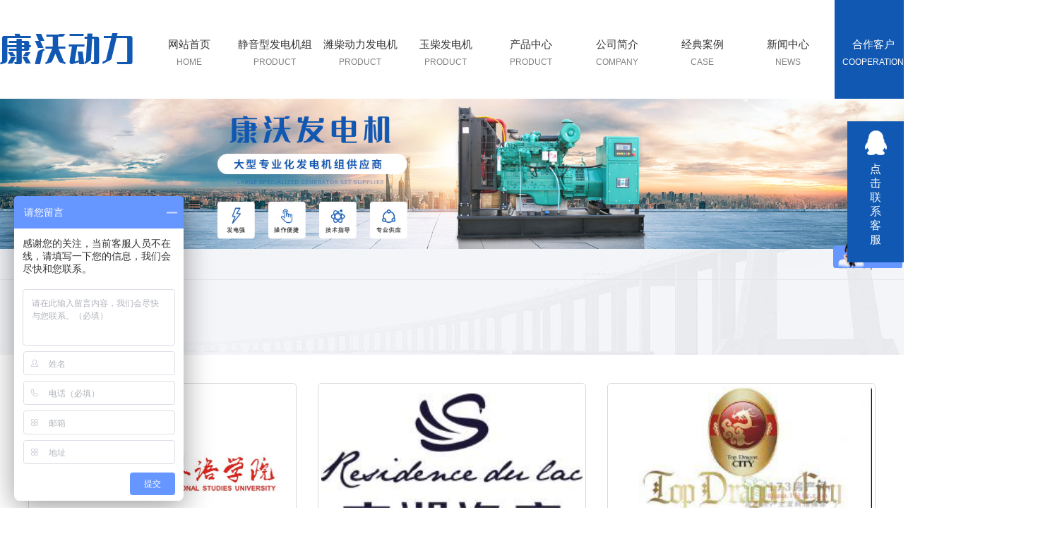

--- FILE ---
content_type: text/html; charset=utf-8
request_url: http://www.sckangwo.com/customs/
body_size: 7817
content:
<!DOCTYPE html PUBLIC "-//W3C//DTD XHTML 1.0 Transitional//EN" "http://www.w3.org/TR/xhtml1/DTD/xhtml1-transitional.dtd">
<html xmlns="http://www.w3.org/1999/xhtml">
<head>
<meta http-equiv="Content-Type" content="text/html; charset=utf-8" />
<meta name="Copyright" content="All Rights Reserved btoe.cn" />
<meta http-equiv="X-UA-Compatible" content="IE=edge,chrome=1" />
<meta name="viewport" content="width=device-width, initial-scale=1">
<title>合作客户,成都发电机厂家_成都发电机安装_成都发电机销售-四川康沃动力科技有限公司</title>
<meta name="keywords" content="成都发电机,成都发电机生产,成都发电机价格" />
<meta name="description" content="康沃动力是一家专业的成都发电机生产厂家,与酒店,工厂,学校等各行业伙伴均建立了良好的合作关系,业务涵盖领域广泛,期待与您的合作." />
<link href="/templates/pc_wjdh/css/css.css" rel="stylesheet" type="text/css" />
<link rel="stylesheet" type="text/css" media="screen" href="/templates/pc_wjdh/css/bootstrap.min.css" />
<link rel="stylesheet" type="text/css" media="screen" href="/templates/pc_wjdh/css/swiper-3.4.2.min.css" />
<link rel="stylesheet" type="text/css" media="screen" href="/templates/pc_wjdh/css/common.css" />

<script>
var _hmt = _hmt || [];
(function() {
  var hm = document.createElement("script");
  hm.src = "https://hm.baidu.com/hm.js?2c7ac62e96f9f6cc7308ab9172c14573";
  var s = document.getElementsByTagName("script")[0]; 
  s.parentNode.insertBefore(hm, s);
})();
</script>
<meta name="baidu-site-verification" content="code-qyz8hWfgrC" />
<script src="//liuliangapi.dlwx369.com/js/tongji.js?siteid=831018fbdda35bd2f37044ed4187ce7f&source=1"></script>
</head>
<body>
<!-- mbanner -->
<div class="t_back"></div>                                        
<!-- 导航 -->
<div class="nav_xiala_xx" id="fixedNav">
	<div class="w1200">
    	<h1><a href="/"> <img src="http://img.dlwjdh.com/upload/12587/210408/f23b8bb160e708147a333e0003a6af00@188X45.png" alt="四川康沃动力科技有限公司" class="logo" /></a></h1>
		<ul class="nav_yiji">
		
      <li>
        
        <a href="/"  title="网站首页" class="one"><p>网站首页</p><span>Home</span></a></li>
      
      <li>
        
        <a class="one" href="http://www.sckangwo.com/p7/" title="静音型发电机组"><p>静音型发电机组</p><span>Product</span></a>
        
      </li>
      
      <li>
        
        <a class="one" href="http://www.sckangwo.com/fdjz/" title="潍柴动力发电机"><p>潍柴动力发电机</p><span>Product</span></a>
        
      </li>
      
      <li>
        
        <a class="one" href="http://www.sckangwo.com/wcfdj/" title="玉柴发电机"><p>玉柴发电机</p><span>Product</span></a>
        
      </li>
      
      <li>
        
        <a class="one" href="http://www.sckangwo.com/products/" title="产品中心"><p>产品中心</p><span>Product</span></a>
        
        <div class="nav_erji">
          <div class="jz">
            <div class="top">
              <div class="h_bt">
                
                <h4>产品中心</h4>
                <p>Product</p>
                
              </div>
              <!-- 产品这里固定调用六个分类 -->
              <ul class="list">
                
                <li> <a href="http://www.sckangwo.com/p1/" title="按品牌分类">按品牌分类</a>
                  <div class="line01"></div>
                  <div class="line02"></div>
                  <div class="line03"></div>
                  <div class="line04"></div>
                </li>
                
                <li> <a href="http://www.sckangwo.com/p2/" title="按功率分类">按功率分类</a>
                  <div class="line01"></div>
                  <div class="line02"></div>
                  <div class="line03"></div>
                  <div class="line04"></div>
                </li>
                
                <li> <a href="http://www.sckangwo.com/p3/" title="按样式分类">按样式分类</a>
                  <div class="line01"></div>
                  <div class="line02"></div>
                  <div class="line03"></div>
                  <div class="line04"></div>
                </li>
                
                <li> <a href="http://www.sckangwo.com/yycjfl/" title="应用场景分类">应用场景分类</a>
                  <div class="line01"></div>
                  <div class="line02"></div>
                  <div class="line03"></div>
                  <div class="line04"></div>
                </li>
                
              </ul>
            </div>
            <ul class="pro_bot bottom">
              
              <li>
                <div class="img"><img src="http://img.dlwjdh.com/upload/12587/210429/666c6b8e8cfbb879b0ab8cea7834990f.jpg" alt="成都发电机-帕金斯发电机" /></div>
                <div class="txt"><a href="http://www.sckangwo.com/pjsfdjz/1328489.html" class="name">成都发电机-帕金斯发电机</a>
                  <div class="jt"></div>
                </div>
              </li>
              
              <li>
                <div class="img"><img src="http://img.dlwjdh.com/upload/12587/210429/ed72bd278f13307e6689eb95380caff7.jpg" alt="成都发电机组-单缸柴油发电机组" /></div>
                <div class="txt"><a href="http://www.sckangwo.com/p8/1328587.html" class="name">成都发电机组-单缸柴油发电机组</a>
                  <div class="jt"></div>
                </div>
              </li>
              
              <li>
                <div class="img"><img src="http://img.dlwjdh.com/upload/12587/210429/913cd772c877ca145eb2e6766e2031b8.jpg" alt="成都静音发电机" /></div>
                <div class="txt"><a href="http://www.sckangwo.com/p7/1328586.html" class="name">成都静音发电机</a>
                  <div class="jt"></div>
                </div>
              </li>
              
              <li>
                <div class="img"><img src="http://img.dlwjdh.com/upload/12587/210429/dbcb4bb7badc231f27e595f282b0ff59.jpg" alt="成都柴油发电机-沃尔沃发电机" /></div>
                <div class="txt"><a href="http://www.sckangwo.com/wewfdjz/1328493.html" class="name">成都柴油发电机-沃尔沃发电机</a>
                  <div class="jt"></div>
                </div>
              </li>
              
            </ul>
          </div>
        </div>
        
      </li>
      
      <li>
        
        <a class="one" href="http://www.sckangwo.com/aboutus/" title="公司简介"><p>公司简介</p><span>Company</span></a>
        
        <div class="nav_erji">
          <div class="jz">
            <div class="top">
              <div class="h_bt">
                
                <h4>公司简介</h4>
                <p>Company</p>
                
              </div>
              <ul class="list">
                
              </ul>
            </div>
            
            <div class="ab_bot bottom">
              <div class="img"><img src="http://img.dlwjdh.com/upload/12587/210408/d27bcf734c845c33bdba4aca7c419438@710X460.jpg" alt="四川康沃动力科技有限公司" /></div>
              <div class="txt">
                <h4>四川康沃动力科技有限公司</h4>
                <p>
                  一、公司概况四川康沃动力有限公司成立于 2018 年，注册资金 1166 万元，国有参股的发动机、发电机组研发制造企业，是国内专业从事甲醇、天然气、柴油发动机，天然气、甲醇分部式清洁能源发电站、发电机组、水泵机组及其零部件的研发、制造和销售、服务于一体的高端装备制造企业。总部位于山东菏泽，主导产品覆盖 11 个产品系列，300 多个品种，产品广泛应用于发电设备、工业水泵、农用机械、船舶舰艇、军工、工程机械、车用及特种机…
                  ...</p>
                <a href="http://www.sckangwo.com/aboutus/" class="more">Read More</a> </div>
            </div>
            
          </div>
        </div>
        
      </li>
      
      <li>
        
        <a class="one" href="http://www.sckangwo.com/case/" title="经典案例"><p>经典案例</p><span>Case</span></a>
        
      </li>
      
      <li>
        
        <a class="one" href="http://www.sckangwo.com/news/" title="新闻中心"><p>新闻中心</p><span>News</span></a>
        
        <div class="nav_erji">
          <div class="jz">
            <div class="top">
              <div class="h_bt">
                
                <h4>新闻中心</h4>
                <p>News</p>
                
              </div>
              <!-- 产品这里固定调用六个分类 -->
              <ul class="list">
                
                <li> <a href="http://www.sckangwo.com/meitibaodao/" title="公司新闻">公司新闻</a>
                  <div class="line01"></div>
                  <div class="line02"></div>
                  <div class="line03"></div>
                  <div class="line04"></div>
                </li>
                
                <li> <a href="http://www.sckangwo.com/yyxw/" title="行业资讯">行业资讯</a>
                  <div class="line01"></div>
                  <div class="line02"></div>
                  <div class="line03"></div>
                  <div class="line04"></div>
                </li>
                
                <li> <a href="http://www.sckangwo.com/question/" title="知识百科">知识百科</a>
                  <div class="line01"></div>
                  <div class="line02"></div>
                  <div class="line03"></div>
                  <div class="line04"></div>
                </li>
                
              </ul>
            </div>
            <div class="news_bot bottom">
              
              <div class="left">
                <div class="img"> <img src="http://img.dlwjdh.com/upload/nullimg.jpg" alt="成都发电机市场需求持续增长" />
                  <div class="date">
                    <p>
                      22
                    </p>
                    <p>
                      2025.12
                    </p>
                  </div>
                </div>
                <div class="txt"> <a href="http://www.sckangwo.com/qitaxinxi/2344013.html" class="name">成都发电机市场需求持续增长</a>
                  <div class="jt"></div>
                </div>
              </div>
              
              <ul class="right">
                
                <li>
                  <div class="date">
                    <p>
                      03
                    </p>
                    <p>
                      2025.12
                    </p>
                  </div>
                  <div class="txt"> <a href="http://www.sckangwo.com/qitaxinxi/2341009.html" class="name">成都发电机制造商..产品发布</a>
                    <div class="jt"></div>
                  </div>
                </li>
                
                <li>
                  <div class="date">
                    <p>
                      29
                    </p>
                    <p>
                      2025.10
                    </p>
                  </div>
                  <div class="txt"> <a href="http://www.sckangwo.com/qitaxinxi/2338804.html" class="name">成都静音发电机在城市建设中的作用和意义</a>
                    <div class="jt"></div>
                  </div>
                </li>
                
                <li>
                  <div class="date">
                    <p>
                      11
                    </p>
                    <p>
                      2025.10
                    </p>
                  </div>
                  <div class="txt"> <a href="http://www.sckangwo.com/qitaxinxi/2335105.html" class="name">成都发电机</a>
                    <div class="jt"></div>
                  </div>
                </li>
                
                <li>
                  <div class="date">
                    <p>
                      09
                    </p>
                    <p>
                      2025.10
                    </p>
                  </div>
                  <div class="txt"> <a href="http://www.sckangwo.com/qitaxinxi/2334596.html" class="name">成都静音发电机技术创新与发展趋势</a>
                    <div class="jt"></div>
                  </div>
                </li>
                
              </ul>
            </div>
          </div>
        </div>
        
      </li>
      
      <li class="active">
        
        <a class="one" href="http://www.sckangwo.com/customs/" title="合作客户"><p>合作客户</p><span>Cooperation</span></a>
        
      </li>
      
      <li>
        
        <a class="one" href="http://www.sckangwo.com/contact/" title="联系我们"><p>联系我们</p><span>Contact</span></a>
        
      </li>
      
		
		</ul>
		<div class="lh-search-btn"></div>
        <div class="lh-search-box">
        	<div class="ss">
    			<input class="input" type="text" value="请输入关键词..." onFocus="value=''" onBlur="if(!value)value=defaultValue" id="keywords" name="keywords">
    			<button class="button" onClick="wjdh.methods.search('#keywords');">搜索</button>
    		</div>
        </div>
	</div>
</div><!-- mbanner -->

<div class="mbanner col-lg-12 col-md-12">
  <div class="row">
    
    <img src="http://img.dlwjdh.com/upload/12587/210408/d08647166ea0613f374b56ae87984782@1920X320.jpg" alt="合作客户">
    
  </div>
</div>
<div class="clearboth"></div>

<!-- caseMenu -->
<div class="caseMenu">
  <div class="caseMenuTop">
    <div class="container">
      <div class="row">
        <div class="caseMenuL  col-xs-9 col-sm-9  col-md-9 col-lg-9 "> <i><img src="/templates/pc_wjdh/img/locationIco.png" alt="当前位置"></i>
          当前位置：<a href="/">首页</a>&nbsp;&gt;&nbsp;&gt;&nbsp;<a href="/customs/">合作客户</a>
        </div>
        <div class="caseMenuR col-xs-3 col-sm-3 col-md-3 col-lg-3"> <i class="text-right"><a href="javascript:;" onClick="javascript :history.back(-1);">返回<img src="/templates/pc_wjdh/img/ca1.png" alt="返回"></a></i> </div>
        <div class="clearboth"></div>
      </div>
    </div>
  </div>
  <div class="caseMenuBottom">
    <div class="container">
      <div class="row">
        <!-- 此处调用案例分类 -->
        <div class="caseTitleL col-xs-12 col-sm-12 col-md-12  col-lg-2">
          
          <i><img src="/templates/pc_wjdh/img/caseIco2.png" alt="合作客户"></i> 合作客户
          
        </div>
        <div class="caseTitleR col-xs-12 col-sm-12 col-md-12  col-lg-10">
          <ul>
            
          </ul>
        </div>
      </div>
    </div>
  </div>
</div>
<div class="clearboth"></div>
<div class="caseList">
  <div class="container">
    <div class="row">
      <ul>
        
        <li class="col-xs-6 col-sm-6 col-md-4 col-lg-4 ">
          <div class="caseLdd"> <i><a href="http://www.sckangwo.com/customs/1329581.html" class="caseListdd" ><img src="http://img.dlwjdh.com/upload/12587/210429/12bf2ed4f57abe31d6d64db55c7d3cb2.jpg" alt="合作客户：四川外国语青城学院" class="caseImgList1"></a>
            <div class="caseListhide"></div>
            <a href="http://www.sckangwo.com/customs/1329581.html" class="caseListBg"></a> </i>
            <div class="caseText"> <a href="http://www.sckangwo.com/customs/1329581.html" class="caseListTitle">合作客户：四川外国语青城学院</a>
              <div class="caseLine"></div>
              <p>合作客户：四川外国语青城学院</p>
              <a href="http://www.sckangwo.com/customs/1329581.html" class="caseMore"><img src="/templates/pc_wjdh/img/caseIco1.png" alt="详情"></a> <span class="button_text_container"></span> </div>
          </div>
        </li>
        
        <li class="col-xs-6 col-sm-6 col-md-4 col-lg-4 ">
          <div class="caseLdd"> <i><a href="http://www.sckangwo.com/customs/1329580.html" class="caseListdd" ><img src="http://img.dlwjdh.com/upload/12587/210429/18db88917c5d668f1e2b85d76777f54f.jpg" alt="合作客户：南湖逸家" class="caseImgList1"></a>
            <div class="caseListhide"></div>
            <a href="http://www.sckangwo.com/customs/1329580.html" class="caseListBg"></a> </i>
            <div class="caseText"> <a href="http://www.sckangwo.com/customs/1329580.html" class="caseListTitle">合作客户：南湖逸家</a>
              <div class="caseLine"></div>
              <p>合作客户：南湖逸家</p>
              <a href="http://www.sckangwo.com/customs/1329580.html" class="caseMore"><img src="/templates/pc_wjdh/img/caseIco1.png" alt="详情"></a> <span class="button_text_container"></span> </div>
          </div>
        </li>
        
        <li class="col-xs-6 col-sm-6 col-md-4 col-lg-4 ">
          <div class="caseLdd"> <i><a href="http://www.sckangwo.com/customs/1329579.html" class="caseListdd" ><img src="http://img.dlwjdh.com/upload/12587/210429/bd2324e6fc05a18435eaf8c442593603.jpg" alt="合作客户：龙城大道 “龙城壹号”" class="caseImgList1"></a>
            <div class="caseListhide"></div>
            <a href="http://www.sckangwo.com/customs/1329579.html" class="caseListBg"></a> </i>
            <div class="caseText"> <a href="http://www.sckangwo.com/customs/1329579.html" class="caseListTitle">合作客户：龙城大道 “龙城壹号”</a>
              <div class="caseLine"></div>
              <p>合作客户：龙城大道 “龙城壹号”</p>
              <a href="http://www.sckangwo.com/customs/1329579.html" class="caseMore"><img src="/templates/pc_wjdh/img/caseIco1.png" alt="详情"></a> <span class="button_text_container"></span> </div>
          </div>
        </li>
        
        <li class="col-xs-6 col-sm-6 col-md-4 col-lg-4 ">
          <div class="caseLdd"> <i><a href="http://www.sckangwo.com/customs/1329578.html" class="caseListdd" ><img src="http://img.dlwjdh.com/upload/12587/210429/397924e13bb4d6f43a855af98f68f271.jpg" alt="合作客户：水利水电建设股份有限公司" class="caseImgList1"></a>
            <div class="caseListhide"></div>
            <a href="http://www.sckangwo.com/customs/1329578.html" class="caseListBg"></a> </i>
            <div class="caseText"> <a href="http://www.sckangwo.com/customs/1329578.html" class="caseListTitle">合作客户：水利水电建设股份有限公司</a>
              <div class="caseLine"></div>
              <p>合作客户：水利水电建设股份有限公司</p>
              <a href="http://www.sckangwo.com/customs/1329578.html" class="caseMore"><img src="/templates/pc_wjdh/img/caseIco1.png" alt="详情"></a> <span class="button_text_container"></span> </div>
          </div>
        </li>
        
      </ul>
      <div class="clearboth"></div>
      <div class="text-center">
        <ul class="pagination">
          
        </ul>
      </div>
    </div>
  </div>
</div>
<div class="SeoTime" style="display: none;">2021-04-08T15:04:15</div>
<script src="/templates/pc_wjdh/js/n/jquery.min.js"></script>
<script src="/templates/pc_wjdh/js/n/bootstrap.min.js"></script>
<script src="/templates/pc_wjdh/js/n/swiper-3.4.2.min.js"></script>
<script src="/templates/pc_wjdh/js/n/rem.min.js"></script>
<div class="footer">
    <ul class="infro">
    	<li>
        	<p>吴总</p>
        	<p>18081655555</p>
        </li>
    	<li>
        	<p>联系邮箱</p>
        	<p>1393662802@qq.com</p>
        </li>
    	<li>
        	<p>联系地址</p>
        	<p>四川省成都市青白江区日新加油站旁</p>
        </li>
    </ul>
    <div class="center">
    	<div class="form">
    		<p><input id="userName" type="" name="name" class="name" value="姓名：" onFocus="value=''" onBlur="if(!value)value=defaultValue"></p>
    		<p><input id="userPhone" type="" name="tel" class="tel" value="电话：" onFocus="value=''" onBlur="if(!value)value=defaultValue"></p>
    		<p><textarea id="content" class="textarea" onBlur="if(this.innerHTML==''){this.innerHTML='留言：';this.style.color='#ccd0d7;'}" style="color:#ccd0d7;" onFocus="if(this.innerHTML=='留言：'){this.innerHTML='';this.style.color='#ccd0d7;'}">留言：</textarea></p>
    		<p>
    			<input id="codeText" type="txt" name="" class="codeText" value="请输入验证码：" onFocus="value=''" onBlur="if(!value)value=defaultValue">
    			<img src="/api/message.ashx?action=code" id="imgCode" class="imgCode">
    		</p>
    		<div class="tj btn_bubble_3"><button id="btn" class="btn">点击提交</button></div>    
    	</div>
    	<div class="ewm">
        	<div class="img"><img src="http://img.dlwjdh.com/upload/12587/210429/68470982cdb5499dcb254250dbe02a45@400X400.png" alt="打开手机扫一扫" /></div>
        	<p>打开手机扫一扫</p>
        </div>
    </div>
    <div class="bottom">
    	<ul class="list">
    		<li>
    			<p>产品中心：</p>
    			
					 <a href="http://www.sckangwo.com/p1/" title="按品牌分类">按品牌分类</a>
					
					 <a href="http://www.sckangwo.com/p2/" title="按功率分类">按功率分类</a>
					
					 <a href="http://www.sckangwo.com/p3/" title="按样式分类">按样式分类</a>
					
					 <a href="http://www.sckangwo.com/yycjfl/" title="应用场景分类">应用场景分类</a>
					
    		</li>
    		<li>
    			<p>直通车：</p>
    			
    		</li>
    		<li>
    			<p>新闻资讯：</p>
    			
					<a href="http://www.sckangwo.com/meitibaodao/" title="公司新闻">公司新闻</a>
					
					<a href="http://www.sckangwo.com/yyxw/" title="行业资讯">行业资讯</a>
					
					<a href="http://www.sckangwo.com/question/" title="知识百科">知识百科</a>
					
					<a href="http://www.sckangwo.com/aktuelle/" title="时事聚焦">时事聚焦</a>
					
    		</li>
    		<li>
    			<p>关于我们：</p>
    			
					<a href="http://www.sckangwo.com/aboutus/" title="公司简介">公司简介</a>
					
					<a href="http://www.sckangwo.com/album/" title="厂区环境">厂区环境</a>
					
					<a href="http://www.sckangwo.com/witness/" title="团队风采">团队风采</a>
					
					<a href="http://www.sckangwo.com/honor/" title="荣誉资质">荣誉资质</a>
					
    		</li>
    	</ul>
    	<div class="copy">
        	<p>
            	<span>Copyright ©  四川康沃动力科技有限公司   版权所有</span>
                <span><a href="/sitemap.html" title="网站地图">网站地图</a> &nbsp; <a href="/rss.xml" title="RSS">RSS</a> &nbsp; <a href="/sitemap.xml" title="XML">XML</a></span>
            </p>
        	<p>
            	<span>备案号：<a href="https://beian.miit.gov.cn" target="_blank" title="蜀ICP备20017611号-2" rel="nofollow">蜀ICP备20017611号-2</a></span>
                <span><a href="/city.html" title="城市分站">城市分站</a>：&nbsp;&nbsp;<a href="/city_sichuan/" title="四川" class="wjdh_city">四川</a>&nbsp;&nbsp;<a href="/city_zhongqing/" title="重庆" class="wjdh_city">重庆</a>&nbsp;&nbsp;<a href="/city_chengdu/" title="成都" class="wjdh_city">成都</a></span>
            </p>
        	<p>技术支持：<script src="/api/message.ashx?action=jjzc"></script></p>
            <div class="icon"><a href="http://www.wjdhcms.com" target="_blank" rel="external nofollow" title=""><img class="wjdh-ico1" src="http://img.dlwjdh.com/upload/5.png" width="99px" height="18px" title="万家灯火" alt="万家灯火"></a>&nbsp;&nbsp;<a href="http://trust.wjdhcms.com/#/pc?url=www.sckangwo.com" target="_blank" rel="external nofollow"><img  class="wjdh-ico2" src=http://img.dlwjdh.com/upload/trust/1.png></a>&nbsp;&nbsp;<script type="text/javascript">var cnzz_protocol = (("https:" == document.location.protocol) ? " https://" : " http://");document.write(unescape("%3Cspan id='cnzz_stat_icon_1279888970'%3E%3C/span%3E%3Cscript src='" + cnzz_protocol + "s11.cnzz.com/stat.php%3Fid%3D1279888970%26show%3Dpic' type='text/javascript'%3E%3C/script%3E"));</script></div>
            <div class="topxunpan">
            	<div class="thisxp">
            		<div class="xp" id="xunpanText" data-tiptitle="请您登录网站后台查看！">
            			<img src="/templates/pc_wjdh/images/xp.png" alt="询盘信息">
            			您有<i class="k_xunpan">3</i>条未读询盘信息!
            			<div id="xunpantip"></div>
            		</div>
            	</div>
            </div>
        </div>
    </div>
</div>

<!--全局使用js，请放于footer-->
<script src="/templates/pc_wjdh/js/nav.js"></script>
<script type="text/javascript" src="http://tongji.wjdhcms.com/js/tongji.js?siteid=831018fbdda35bd2f37044ed4187ce7f"></script><script type="text/javascript" src="http://sckangwo.s1.dlwjdh.com/upload/12587/kefu.js?color=1158b2"></script>
<script src="/templates/pc_wjdh/js/n/base.js" type="text/javascript" charset="utf-8"></script>
<script src="http://img.dlwjdh.com/upload/saohei/index.js"></script>
<meta name="baidu-site-verification" content="code-6ixaBzRDbz" />
<script src="/templates/pc_wjdh/js/n/common.js"></script>
<script src="/templates/pc_wjdh/js/n/color.js?color=#1158b2&rgba=17,88,178"></script>
</body>
</html>


--- FILE ---
content_type: application/x-javascript
request_url: http://sckangwo.s1.dlwjdh.com/upload/12587/kefu.js?color=1158b2
body_size: 3566
content:
var kefucurrentScript = document.currentScript || document.scripts[document.scripts.length - 1];
$(function() {
    var para = (kefucurrentScript.src.match(/[?&]color=([^&]*)/i) || ["", ""])[1];
    var content = '';
    var qq = [{"catid":1,"title":"QQ咨询","value":"1393662802"}];
    var wangwang = [];
    var other = [];
    var freecall = '18081655555';
    var tel = '028-87976757';
    var mobile = '18081655555';
    var qrcode = 'http://img.dlwjdh.com/upload/12587/210429/68470982cdb5499dcb254250dbe02a45@400X400.png';
    var qqlist = '';
    var wwlist = '';
    var otlist = '';
    if (qq.length != 0) {
        for (var i = 0; i < qq.length; i++) {
            qqlist += '<li class="wjdh-kefu-zxqq"><a href="http://wpa.qq.com/msgrd?v=3&site=qq&menu=yes&uin=' + qq[i].value + '" title="' + qq[i].title + '" target="_blank">' + qq[i].title + '</a></li>        '
        }
    };
    if (wangwang.length != 0) {
        for (var i = 0; i < wangwang.length; i++) {
            wwlist += '<li class="wjdh-kefu-zxqq"><a href="http://www.taobao.com/webww/ww.php?ver=3&touid=' + wangwang[i].value + '&siteid=cntaobao&status=1&charset=utf-8" title="' + wangwang[i].title + '" target="_blank">' + wangwang[i].title + '</a></li>        '
        }
    };
    if (other.length != 0) {
        for (var i = 0; i < other.length; i++) {
            otlist += '<li class="wjdh-kefu-zxqq"><a href="' + other[i].value + '" title="' + other[i].title + '" target="_blank">' + other[i].title + '</a></li>        '
        }
    };
    var color = "<style>#wjdh-kefu .wjdh-kefu-wsbh{   background:#" + para + "; }#wjdh-kefu .wjdh-kefu-wszk .zx_gb{   background:#" + para + ";}#wjdh-kefu .wjdh-kefu-wszk .wjdh-kefu-zxqq{   background:#" + para + ";}#wjdh-kefu .wjdh-kefu-wszk .wjdh-kefu-dhzx{   background:#" + para + ";}#wjdh-kefu .wjdh-kefu-wszk .wjdh-kefu-ewm{    background:#" + para + ";}</style>";
    content = '<link rel="stylesheet" type="text/css" href="https://img.dlwjdh.com/upload/static/kefu/2-r-22/css/qq_online.css" /><div id="wjdh-kefu">    <div class="wjdh-kefu-wsbh">        <div class="wjdh-kefu-wsbk">            <li>                <img src="https://img.dlwjdh.com/upload/static/kefu/2-l-11/images/zxqq.png" alt="点击联系客服" title="点击联系客服" />                <span>点击联系客服</span>            </li>        </div>    </div>    <div class="wjdh-kefu-wszk">        <li class="zx_gb"><img src="https://img.dlwjdh.com/upload/static/kefu/2-l-11/images/zxgb.png" alt="立即咨询" /></li>        ' + qqlist + wwlist + otlist + '        <li class="wjdh-kefu-dhzx">咨询热线：            <br />' + mobile + '</li>        <li class="wjdh-kefu-ewm">            <ul>                <img src="' + qrcode + '" alt="二维码" title="二维码" />                <span class="span1">扫一扫</span>                <div class="span2">服务热线                    <br /><span>' + freecall + '</span></div>            </ul>        </li>    </div></div>';﻿
    $("body").append(content + color);

        $('.wjdh-kefu-wsbh').click(function() {
            $('.wjdh-kefu-wsbh').stop().animate({ "right": "-80px" }, 500, function() {
                $('.wjdh-kefu-wszk').stop().animate({ "right": "0" }, 500)
            });
        });
        $('#wjdh-kefu .zx_gb').click(function() {
            $('.wjdh-kefu-wszk').stop().animate({ "right": "-160px" }, 500, function() {
                $('.wjdh-kefu-wsbh').stop().animate({ "right": "0" }, 500)
            });
        });
})

